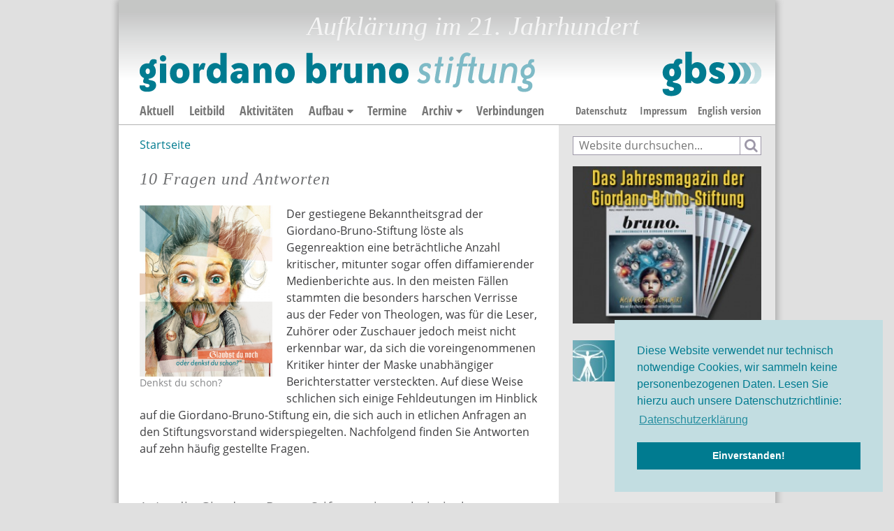

--- FILE ---
content_type: text/html; charset=utf-8
request_url: https://www.giordano-bruno-stiftung.de/leitbild/10-fragen-antworten
body_size: 15099
content:
<!DOCTYPE html>
<html class="no-js" xmlns:og="//opengraphprotocol.org/schema/" lang="de" dir="ltr" prefix="content: http://purl.org/rss/1.0/modules/content/ dc: http://purl.org/dc/terms/ foaf: http://xmlns.com/foaf/0.1/ og: http://ogp.me/ns# rdfs: http://www.w3.org/2000/01/rdf-schema# sioc: http://rdfs.org/sioc/ns# sioct: http://rdfs.org/sioc/types# skos: http://www.w3.org/2004/02/skos/core# xsd: http://www.w3.org/2001/XMLSchema#">
<head>
  <meta http-equiv="X-UA-Compatible" content="IE=edge,chrome=1" />
<meta name="viewport" content="width=device-width, initial-scale=1" />
<meta charset="utf-8" />
<meta name="Generator" content="Drupal 7 (http://drupal.org)" />
<link rel="canonical" href="/leitbild/10-fragen-antworten" />
<link rel="shortlink" href="/node/2726" />
<link rel="shortcut icon" href="/favicon.ico" type="image/vnd.microsoft.icon" />
<link rel="icon" href="/favicon.ico" type="image/vnd.microsoft.icon" />
<meta property="og:description" content="Der gestiegene Bekanntheitsgrad der Giordano-Bruno-Stiftung löste als Gegenreaktion eine beträchtliche Anzahl kritischer, mitunter sogar offen diffamierender Medienberichte aus. In den meisten Fällen stammten die besonders harschen Verrisse aus der Feder von Theologen, was für die Leser, Zuhörer oder Zuschauer jedoch meist nicht erkennbar war, da sich die voreingenommenen Kritiker hinter der Maske unabhängiger Berichterstatter versteckten. Auf diese Weise schlichen sich einige Fehldeutungen im Hinblick auf die Giordano-Bruno-Stiftung ein, die sich auch in etlichen Anfragen an den Stiftungsvorstand widerspiegelten. Nachfolgend finden Sie Antworten auf zehn häufig gestellte Fragen.
" />
<meta property="fb:app_id" content="239292536404081" />
<meta property="og:title" content="10 Fragen und Antworten" />
<meta property="og:image" content="https://www.giordano-bruno-stiftung.de/sites/gbs/files/styles/default/public/objects/einstein.jpg" />
<meta property="og:type" content="article" />
<meta property="og:url" content="https://www.giordano-bruno-stiftung.de/leitbild/10-fragen-antworten" />
<link rel="shortcut icon" href="https://www.giordano-bruno-stiftung.de/sites/gbs/files/theme_gbs_favicon.ico" type="image/vnd.microsoft.icon" />
<meta name="robots" content="all" />
  <title>10 Fragen und Antworten | Giordano Bruno Stiftung</title>
  <link type="text/css" rel="stylesheet" href="https://www.giordano-bruno-stiftung.de/sites/gbs/files/css/css_xE-rWrJf-fncB6ztZfd2huxqgxu4WO-qwma6Xer30m4.css" media="all" />
<link type="text/css" rel="stylesheet" href="https://www.giordano-bruno-stiftung.de/sites/gbs/files/css/css_qz8Zo67ulYD-UKEzvEGs5s6TXrpknTvuYaGcvJhvG60.css" media="all" />
<link type="text/css" rel="stylesheet" href="https://www.giordano-bruno-stiftung.de/sites/gbs/files/css/css_nuwMP81PWFjN--H2LIH-bzMwCfO1gKg_hMcFalu0UW0.css" media="all" />
<link type="text/css" rel="stylesheet" href="https://gbs-termine.de/css/hv-cal.css" media="all" />
<link type="text/css" rel="stylesheet" href="https://www.giordano-bruno-stiftung.de/sites/gbs/files/css/css_91r8azAH8unz6ZcbVELYHN-P6mhrV7umPqXqxjgvFFk.css" media="all" />
<link type="text/css" rel="stylesheet" href="https://www.giordano-bruno-stiftung.de/sites/gbs/files/css/css_mDxCF8ImVBb6oiL7Rq6KarwvxmvDV5PjnhYNE29pt_0.css" media="print" />
<link type="text/css" rel="stylesheet" href="https://www.giordano-bruno-stiftung.de/sites/gbs/files/css/css_E6Sda9C1MBKKkU9JwaevHt8kDSKFVGpM2gimRwhLgQg.css" media="all" />
  <script src="https://www.giordano-bruno-stiftung.de/sites/gbs/files/js/js_Pt6OpwTd6jcHLRIjrE-eSPLWMxWDkcyYrPTIrXDSON0.js"></script>
<script src="https://www.giordano-bruno-stiftung.de/sites/gbs/files/js/js_onbE0n0cQY6KTDQtHO_E27UBymFC-RuqypZZ6Zxez-o.js"></script>
<script src="https://www.giordano-bruno-stiftung.de/sites/gbs/files/js/js_R9UbiVw2xuTUI0GZoaqMDOdX0lrZtgX-ono8RVOUEVc.js"></script>
<script src="https://www.giordano-bruno-stiftung.de/sites/gbs/files/js/js_N59tkjjcAYSslYmX4dwiYm5GKvzg8kLxhzaozyNkhjU.js"></script>
<script>
	jQuery(document).ready(function($) {
    // JavaScript detector
    $("html:first").removeClass("no-js");
    // New tab for external links
    $("body.not-logged-in a[href^=http]").click( function() {
      window.open(this.href);
      return false;
    });
    // navobile
    $("#header-region").navobile({
      cta: "#show-navobile",
      //direction: "rtl",
      content: "#page",
      changeDOM: true
    });

    //magnific popup
    // Add it after jquery.magnific-popup.js and before first initialization code
    $.extend(true, $.magnificPopup.defaults, {
      tClose: "Schließen (Esc)", // Alt text on close button
      tLoading: "Lädt...", // Text that is displayed during loading. Can contain %curr% and %total% keys
      gallery: {
      tPrev: "Voriges (Pfeil-links Taste)", // Alt text on left arrow
      tNext: "Nächstes (Pfeil-rechts Taste)", // Alt text on right arrow
      tCounter: "%curr% von %total%" // Markup for "1 of 7" counter
      },
      image: {
      tError: "<a href=\"%url%\">Bild</a> konnte nicht geladen werden." // Error message when image could not be loaded
      },
      ajax: {
      tError: "<a href=\"%url%\">Inhalt</a> konnte nicht geladen werden." // Error message when ajax request failed
      }
    });
    $(".popup-gallery").each(function() { // the containers for all your galleries
        $(this).find("a").magnificPopup({
            type: "image",
            image: {
              titleSrc: "title"
            },
            gallery: {
              enabled:true
            },
        });
    });
	});
	</script>
<script src="https://www.giordano-bruno-stiftung.de/sites/gbs/files/js/js_lx_WRFNwl2_JhZepk4vloQEpbwc00aMkaKh0Cr5JuHw.js"></script>
<script>jQuery.extend(Drupal.settings, {"basePath":"\/","pathPrefix":"","setHasJsCookie":0,"ajaxPageState":{"theme":"gbs","theme_token":"0ZVMyfSE9qoJKa4rFy_d9HB8zjMcR5bLh0iIuS1SbUE","js":{"sites\/all\/themes\/sfbasic\/js\/shariff.min.js":1,"sites\/all\/themes\/subthemes\/gbs\/js\/cookieconsent.js":1,"sites\/all\/modules\/contrib\/jquery_update\/replace\/jquery\/1.12\/jquery.min.js":1,"misc\/jquery-extend-3.4.0.js":1,"misc\/jquery-html-prefilter-3.5.0-backport.js":1,"misc\/jquery.once.js":1,"misc\/drupal.js":1,"sites\/all\/modules\/contrib\/jquery_update\/js\/jquery_browser.js":1,"misc\/form-single-submit.js":1,"sites\/all\/modules\/contrib\/admin_menu\/admin_devel\/admin_devel.js":1,"public:\/\/languages\/de_3loSQa18yVfNCgcLlMlu9H1Zyy7svzjki3F7U1BjZ-I.js":1,"sites\/all\/modules\/custom\/sfmod\/sfmod.js":1,"0":1,"sites\/all\/themes\/sfbasic\/js\/menu-dropdown.js":1,"sites\/all\/libraries\/modernizr\/modernizr.min.js":1,"sites\/all\/libraries\/navobile\/hammer.min.js":1,"sites\/all\/libraries\/navobile\/jquery.navobile.min.js":1,"sites\/all\/libraries\/magnific-popup\/jquery.magnific-popup.min.js":1,"sites\/all\/libraries\/cookieconsent\/cookieconsent.min.js":1},"css":{"modules\/system\/system.base.css":1,"modules\/system\/system.menus.css":1,"modules\/system\/system.messages.css":1,"modules\/system\/system.theme.css":1,"sites\/all\/modules\/contrib\/date\/date_api\/date.css":1,"sites\/all\/modules\/contrib\/date\/date_popup\/themes\/datepicker.1.7.css":1,"sites\/all\/modules\/contrib\/date\/date_repeat_field\/date_repeat_field.css":1,"modules\/field\/theme\/field.css":1,"modules\/node\/node.css":1,"modules\/search\/search.css":1,"modules\/user\/user.css":1,"sites\/all\/modules\/contrib\/views\/css\/views.css":1,"sites\/all\/modules\/contrib\/ckeditor\/css\/ckeditor.css":1,"sites\/all\/themes\/sfbasic\/css\/basic\/tabs.css":1,"sites\/all\/modules\/contrib\/ctools\/css\/ctools.css":1,"sites\/all\/modules\/contrib\/print\/print_ui\/css\/print_ui.theme.css":1,"sites\/all\/modules\/custom\/sfmod\/sfmod.css":1,"modules\/locale\/locale.css":1,"https:\/\/gbs-termine.de\/css\/hv-cal.css":1,"sites\/all\/themes\/sfbasic\/css\/basic\/normalize.css":1,"sites\/all\/themes\/sfbasic\/css\/basic\/shariff.min.css":1,"sites\/all\/themes\/sfbasic\/css\/basic\/navobile.css":1,"sites\/all\/themes\/sfbasic\/css\/basic\/magnific-popup.css":1,"sites\/all\/themes\/sfbasic\/css\/default.css":1,"sites\/all\/themes\/sfbasic\/css\/layout.css":1,"sites\/all\/themes\/sfbasic\/css\/responsive.css":1,"sites\/all\/themes\/subthemes\/gbs\/css\/custom.css":1,"sites\/all\/themes\/subthemes\/gbs\/css\/custom_responsive.css":1,"sites\/all\/themes\/sfbasic\/css\/print.css":1,"sites\/all\/themes\/subthemes\/gbs\/css\/webfonts.css":1,"sites\/all\/libraries\/cookieconsent\/cookieconsent.min.css":1}},"urlIsAjaxTrusted":{"\/leitbild\/10-fragen-antworten":true}});</script>
</head>
<body class="html not-front not-logged-in one-sidebar sidebar-second page-node page-node- page-node-2726 node-type-page i18n-de" >
  <div class="skip">
    <a href="#main">Jump to Navigation</a>
  </div>
    <div id="page" class="page">
  <div class="mobile-header-bar navobile-mobile-only">
    <a id="show-navobile" class="icon">MENU</a>
  </div>

  <!-- ______________________ HEADER _______________________ -->

  <header id="page-header" class="c-box ds-box" role="banner">
                  <p id="site-slogan">Aufklärung im 21. Jahrhundert</p>
            <h1 id="site-logo">
            <a href="/" title="Startseite" rel="home">
                  <img src="https://www.giordano-bruno-stiftung.de/sites/all/themes/subthemes/gbs/logo.png" alt="Giordano Bruno Stiftung" title="Startseite" class="header-logo-image">
      
                        </a>
            </h1>

            <div id="header-region" class="c-box ds-box">
        <div class="wrapper">
          <section id="block-locale-language-content" class="menu block block-locale">

        <h2 class="hide">Sprachen</h2>
    
  <ul class="language-switcher-locale-url"><li class="de first active"><a href="/leitbild/10-fragen-antworten" class="language-link active" xml:lang="de">Deutsche Version</a></li>
<li class="en last"><a href="/en/leitbild/10-questions-and-answers" class="language-link" xml:lang="en">English version</a></li>
</ul>
</section> <!-- /.block -->
<nav id="block-menu-block-1" class="pure-menu pure-menu-horizontal block block-menu-block">

        <h2 class="hide">Hauptnavigation</h2>
    
 <div class="menu-block-wrapper menu-block-1 menu-name-main-menu parent-mlid-0 menu-level-1">
  <ul class="pure-menu-list"><li class="first leaf menu-mlid-1514 pure-menu-item"><a href="/" title="" class="pure-menu-link">Aktuell</a></li>
<li class="leaf menu-mlid-1515 pure-menu-item"><a href="/leitbild" class="pure-menu-link">Leitbild</a></li>
<li class="leaf menu-mlid-1517 pure-menu-item"><a href="/aktivitaeten" class="pure-menu-link">Aktivitäten</a></li>
<li class="expanded menu-mlid-1519 pure-menu-item pure-menu-has-children"><a href="/aufbau" class="pure-menu-link">Aufbau</a><ul class="sub-menu pure-menu-children"><li class="first leaf menu-mlid-1526 pure-menu-item"><a href="/aufbau/vorstand" class="pure-menu-link">Vorstand</a></li>
<li class="leaf menu-mlid-1528 pure-menu-item"><a href="/aufbau/kuratorium" class="pure-menu-link">Kuratorium</a></li>
<li class="leaf menu-mlid-1527 pure-menu-item"><a href="/aufbau/beirat" class="pure-menu-link">Beirat</a></li>
<li class="leaf menu-mlid-3777 pure-menu-item"><a href="/aufbau/mitarbeiter-stipendiaten" class="pure-menu-link">Mitarbeiter und Stipendiaten</a></li>
<li class="leaf menu-mlid-1530 pure-menu-item"><a href="/aufbau/stifterkreis" class="pure-menu-link">Stifterkreis</a></li>
<li class="leaf menu-mlid-1531 pure-menu-item"><a href="/aufbau/foerderkreis" class="pure-menu-link">Förderkreis</a></li>
<li class="leaf menu-mlid-3665 pure-menu-item"><a href="/aufbau/regionalgruppen" class="pure-menu-link">Regionalgruppen</a></li>
<li class="leaf menu-mlid-3781 pure-menu-item"><a href="/aufbau/hochschulgruppen" class="pure-menu-link">Hochschulgruppen</a></li>
<li class="last leaf menu-mlid-1534 pure-menu-item"><a href="/aufbau/aufklaerer-werden" class="pure-menu-link">Aufklärer werden</a></li>
</ul></li>
<li class="leaf menu-mlid-1520 pure-menu-item"><a href="/termine" class="pure-menu-link">Termine</a></li>
<li class="expanded menu-mlid-1523 pure-menu-item pure-menu-has-children"><a href="/archiv" class="pure-menu-link">Archiv</a><ul class="sub-menu pure-menu-children"><li class="first leaf menu-mlid-1535 pure-menu-item"><a href="/archiv/meldungen" class="pure-menu-link">Meldungen</a></li>
<li class="leaf menu-mlid-1536 pure-menu-item"><a href="/archiv/materialien" class="pure-menu-link">Materialien</a></li>
<li class="leaf menu-mlid-1537 pure-menu-item"><a href="/archiv/videoarchiv" class="pure-menu-link">Videoarchiv</a></li>
<li class="leaf menu-mlid-1539 pure-menu-item"><a href="/archiv/newsletterarchiv" class="pure-menu-link">Newsletterarchiv</a></li>
<li class="last leaf menu-mlid-1540 pure-menu-item"><a href="/archiv/buecher" class="pure-menu-link">Bücher</a></li>
</ul></li>
<li class="last leaf menu-mlid-1524 pure-menu-item"><a href="/verbindungen" class="pure-menu-link">Verbindungen</a></li>
</ul></div>

</nav> <!-- /.block -->
<nav id="block-menu-menu-sidebar-top" class="block block-menu">

        <h2 class="hide">Service Navigation</h2>
    
 <ul class="menu"><li class="first leaf"><a href="/datenschutz" title="Datenschutzerklärung">Datenschutz</a></li>
<li class="last leaf"><a href="/impressum">Impressum</a></li>
</ul>
</nav> <!-- /.block -->
        </div>
      </div>
        </header> <!-- /header -->


  <!-- ______________________ MAIN _______________________ -->

        <div id="main-wrapper" class="c-box ds-box">
            <main id="main" class="c-box">

                  <!-- <div id="content-header"> -->

            <h2 class="element-invisible">Sie sind hier</h2><div class="breadcrumb"><a href="/">Startseite</a></div>
            
                        
            
                        
            
            
          <!-- </div> /#content-header -->
        
        <div id="content-area">
            
<article class="node node-page view-mode-full" data-nid="2726">
  <!-- <div class="content"> -->
    <header>
                    <h2>10 Fragen und Antworten</h2>
            <span property="dc:title" content="10 Fragen und Antworten" class="rdf-meta element-hidden"></span>            <time class="pub-date hide" itemprop="datePublished" content="30 März, 2011 - 11:01" datetime="2011-03-30T11:01:11+02:00">30.03.2011</time>         </header>
    <div class="field field-name-field-image field-type-image field-label-hidden"><figure id="file-18" class="preset-without file file-image file-image-jpeg">

    <img typeof="foaf:Image" itemprop="image" src="https://www.giordano-bruno-stiftung.de/sites/gbs/files/styles/default/public/objects/einstein.jpg?itok=0Ru0hoWo" width="700" height="904" alt="" />    <figcaption>
        <h2 class="element-invisible"><a href="/file/18">einstein.jpg</a></h2>
    
        <p>Denkst du schon?</p>
    </figcaption>
</figure>
</div><div class="field field-name-body field-type-text-with-summary field-label-hidden"><p>Der gestiegene Bekanntheitsgrad der Giordano-Bruno-Stiftung löste als Gegenreaktion eine beträchtliche Anzahl kritischer, mitunter sogar offen diffamierender Medienberichte aus. In den meisten Fällen stammten die besonders harschen Verrisse aus der Feder von Theologen, was für die Leser, Zuhörer oder Zuschauer jedoch meist nicht erkennbar war, da sich die voreingenommenen Kritiker hinter der Maske unabhängiger Berichterstatter versteckten. Auf diese Weise schlichen sich einige Fehldeutungen im Hinblick auf die Giordano-Bruno-Stiftung ein, die sich auch in etlichen Anfragen an den Stiftungsvorstand widerspiegelten. Nachfolgend finden Sie Antworten auf zehn häufig gestellte Fragen.</p>
<!--break--><h3>  </h3>
<h3>1. Ist die Giordano-Bruno-Stiftung eine atheistische Institution?</h3>
<p>Das Etikett „atheistisch“ ist aufgrund seines medial zugkräftigen „Schwefelgeruchs“ bei Journalisten zwar äußerst beliebt, jedoch kaum geeignet, die Stiftungsphilosophie korrekt zu beschreiben. Denn die gbs vertritt keine „atheistische“, sondern – wie die meisten führenden Wissenschaftler heute – eine „naturalistische“ Position. Das heißt: Wir gehen davon aus, dass es im Universum „mit rechten Dingen zugeht“, dass weder Götter noch Geister noch Kobolde oder Dämonen in die Naturgesetze eingreifen. Das wiederum bedeutet: Wenn der Begriff „Gott“ so definiert wird, dass er nicht im Widerspruch zu den Naturgesetzen steht (dies verlangt u.a. einen Verzicht auf Wunder- und Schöpfungsglauben), so kann eine solche Gottesvorstellung durchaus mit dem Naturalismus in Einklang gebracht werden – auch wenn die meisten Naturalisten auf die „unelegante Hypothese Gott“ gut und gerne verzichten können. Übrigens: Dass die gbs schwerlich auf einen eindimensionalen oder gar dogmatischen Atheismus reduziert werden kann, lässt sich bereits aus ihrem Namen ableiten, denn Giordano Bruno war bekanntlich kein Atheist, sondern Pantheist…</p>
<hr />
<h3> <br />
2. Ist die gbs religionsfeindlich?</h3>
<p>Die Stiftung ist religionskritisch, nicht religionsfeindlich. Wir verstehen die Religionen als kulturelle Schatzkammern der Menschheit, die zweifellos neben überholten Welt- und Moralvorstellungen auch sinnvolle Elemente enthalten, die heute noch Beachtung finden sollten. Allerdings: Um die wertvollen Bestandteile der Religionen von den zeitbedingten Irrtümern und den mit ihnen einhergehenden, oftmals grausamen moralischen Normen trennen zu können, ist eine kritisch-rationale, säkulare Haltung zur Religion erforderlich. Schließlich sind die Religionen ebenso Menschenwerk wie alle anderen Produkte und Institutionen, die unsere Spezies im Verlauf ihrer kulturellen Evolution hervorgebracht hat. Deshalb sollten religiöse Schriften mit dem gleichen kritischen Blick gelesen werden wie etwa die Werke antiker Philosophen, zumal diese den sog. Heiligen Schriften der „Hochreligionen“ in ethischer wie auch in intellektueller Hinsicht in vielen Fällen deutlich überlegen waren.</p>
<p>Das Grundproblem der Religionen ist, dass sie dazu neigen, irrtumsbehaftete menschliche Aussagen als „heilig“ und damit „unantastbar“ auszuweisen, was in der Menschheitsgeschichte enormes Elend erzeugt hat. Auch heute noch stellt die hierauf aufbauende inquisitorische Logik „Du wirst dran glauben – oder du wirst dran glauben!“ eine massive Bedrohung für das friedliche Zusammenleben der Menschen dar. Solange diese Gefahr nicht gebannt ist, zählt Religionskritik zu den unaufkündbaren Aufgaben der Aufklärung.</p>
<hr />
<h3> </h3>
<h3>3. Verwechselt die gbs nicht Religion mit Fundamentalismus?</h3>
<p>Wir differenzieren sehr wohl zwischen fundamentalistischen und aufgeklärten Gläubigen. So wie es Limonade ohne Zucker gibt, gibt es dank der Aufklärung, die unbestritten weite Teile der akademischen Theologie erfasste, mittlerweile auch ein Christentum ohne Hölle und Teufel. Solche aufklärerisch gezähmten „Light-Versionen des Glaubens“ sind zwar durchaus sympathisch, jedoch logisch nicht konsistent. („Jesu Erlösungstat ist ohne Voraussetzung von Hölle und Teufel in etwa so sinnlos wie ein Elfmeterschießen ohne gegnerische Mannschaft!“) Ohne ein wirksames metaphysisches Bedrohungsszenario entbehrt der religiöse Glaube seiner eigentlichen Pointe, was wohl der Grund dafür ist, dass gerade liberale Glaubensgemeinschaften schrumpfen, während fundamentalistische Gruppen ähnlich stark anwachsen wie die Gruppe derer, die sich überhaupt nicht mehr religiös definieren.</p>
<p>Man mag es bedauern, dass der „aufgeklärte Glaube“ zunehmend seine Vermittlungsfunktion zwischen konsequenter Aufklärung und religiösem Dogmatismus verliert, ignorieren sollte man dieses Faktum jedoch nicht. Der Grund für den Bedeutungsverlust des aufgeklärten Glaubens liegt auf der Hand: Nie zuvor war die prinzipielle Unvereinbarkeit von wissenschaftlichem Wissen und religiösem Glauben so offensichtlich wie in unseren Tagen. (So muss man evolutionstheoretische Erkenntnisse zumindest partiell ausblenden, um den Glauben an den christlichen oder muslimischen Schöpfergott aufrechterhalten zu können.) Damit schwindet der Nährboden für das Projekt des aufgeklärten Glaubens, dessen Wirkungsgrad ohnehin nicht überschätzt werden sollte. Denn es handelt(e) sich dabei nur um eine zeitlich begrenzte und zudem auch noch weitgehend auf Westeuropa beschränkte Kulturerscheinung, die keineswegs typisch ist für das, was weltweit unter dem Begriff „Religion“ verstanden wurde und wird.</p>
<hr />
<h3> </h3>
<h3>4. Ist die gbs „wissenschaftsfundamentalistisch“? <span _fck_bookmark="1" id="cke_bm_89E" style="display: none;"> </span></h3>
<p>Der von den Verteidigern des Glaubens immer wieder erhobene Vorwurf des „Wissenschaftsfundamentalismus“ ist ein Widerspruch in sich. Denn Wissenschaft ist im Unterschied zur Religion per definitionem ergebnisoffen. Als Methodik des kritischen Zweifelns beruht sie weder auf „unantastbaren, ewigen Wahrheiten“, noch hat sie das Bestreben, solche „unerschütterliche Wahrheiten“ zu vermitteln. Falls also tatsächlich jemand dogmatisch an spezifische Ergebnisse des wissenschaftlichen Forschungsprozesses glauben sollte, so würde er allein dadurch die Grundprinzipien des wissenschaftlichen Denkens verraten.</p>
<p>Davon abgesehen vertritt die gbs keineswegs die Position, dass sich auf Wissenschaft alleine eine Alternative zur Religion begründen ließe. Nicht ohne Grund lautet ein zentrales Motto der Stiftung „Wer Wissenschaft, Philosophie und Kunst besitzt, braucht keine Religion.“ Es sollte klar sein, dass sich viele bedeutsame Fragen des Lebens nicht mit wissenschaftlichen Methoden beantworten lassen. Dies verlangt jedoch keineswegs, dass deshalb Religionen die Deutungshoheit haben. Philosophische Überlegungen kommen etwa auf ethischem Gebiet zu weit überzeugenderen Ergebnissen. Und selbst dort, wo die klügsten Argumente der Philosophie versagen, ist Religion nicht vonnöten. Denn hier liegt das Hoheitsgebiet der Kunst, die jenen „poetischen Überschuss des Lebens“ einzufangen vermag, der sich jeder wissenschaftlichen wie philosophischen Analyse entzieht.</p>
<hr />
<h3> </h3>
<h3>5. Ist die gbs im Grunde nicht genauso missionarisch wie die Religionen? Zeigt das Buch „Wo bitte geht’s zu Gott?“ nicht deutlich, dass auch die gbs Kinder indoktrinieren will?</h3>
<p>Selbstverständlich hat auch die gbs das Ziel, Menschen zu erreichen. Sie möchte sie davon überzeugen, dass es vernünftig ist, die Werte von Humanismus und Aufklärung in der Gesellschaft zu stärken. Allerdings geht die Stiftung im Unterschied etwa zum Papst nicht davon aus, im Besitz der „allein selig machenden Wahrheit“ zu sein. Vielmehr stellt sie sich konsequent dem „Prinzip der kritischen Prüfung“, das verlangt, fehlerhafte Überzeugungen aufzugeben, sobald bessere Argumente vorliegen. Das Kinderbuch „Wo bitte geht’s zu Gott? fragte das kleine Ferkel“ wurde konzipiert als „Gegengift“ zur real stattfindenden religiösen Indoktrination (beispielsweise in katholischen Kindergärten) und sollte etwas weltanschauliche Pluralität in die Kinderzimmer bringen. In zahlreichen Interviews machten die Verfasser dabei unmissverständlich klar, dass sie das Buch sofort vom Markt nehmen würden, sofern dies auch mit den Kinderbibeln geschehen würde, in denen Schauermärchen wie die Geschichte von der Sintflut in allen schrecklichen Details ausgemalt werden. Zu diesem Schritt konnte sich die religiöse Fraktion allerdings nicht durchringen. Und so ist das kleine Ferkel weiterhin unterwegs, um Kindern auf humorvolle Weise die Angst vor göttlicher Bestrafung zu nehmen…</p>
<hr />
<h3> </h3>
<h3>6. Sollte man nicht Respekt vor den Glaubensüberzeugungen anderer haben?</h3>
<p>Als Humanisten respektieren wir selbstverständlich jeden Menschen als Menschen. Doch manche Überzeugungen und Handlungen haben keinen Respekt, keine Wertschätzung, verdient. Wir dürfen nicht übersehen, dass die Glaubensüberzeugungen vieler tiefreligiöser Personen menschenverachtende Praktiken legitimieren (etwa die Diskriminierung von Frauen und Homosexuellen) und /oder auf unsinnigen, längst widerlegten Annahmen über die Welt beruhen (etwa der Vorstellung, die Menschheit sei das intendierte Ziel einer planvollen „Schöpfung“, was den Erkenntnissen der Evolutionsbiologie diametral widerspricht). Solch inhumane oder unsinnige Überzeugungen zu respektieren, käme einem Verrat an den Idealen von Humanismus und Aufklärung gleich.</p>
<hr />
<h3> </h3>
<h3>7. Sind die Religionen nicht doch notwendig für die Wertebildung?</h3>
<p>Es ist eine historisch unumstößliche Tatsache, dass die fundamentalen Rechte, die wir in modernen Rechtsstaaten genießen, überwiegend nicht den Religionen entstammen, sondern in einem erbitterten Emanzipationskampf gegen die Machtansprüche der Religionen durchgesetzt werden mussten. Viele Werte wie etwa Rationalität, individuelle Selbstbestimmung oder Demokratie, die uns heute selbstverständlich erscheinen, wurden bereits im antiken Griechenland und Rom entwickelt, verschwanden aber mit der Machtübernahme des Christentums fast ein Jahrtausend von der Bildfläche. Es bedurfte schon der Renaissance, einer Zeit, in der die antiken Schriften wieder entdeckt wurden, damit sich in Europa langsam wieder die Idee der individuellen Freiheit entfalten konnte.</p>
<p>Auch in der Neuzeit waren es vorwiegend religionskritische Menschen, die die Werteentwicklung (etwa die Gleichberechtigung der Geschlechter, die Idee der sozialen Gerechtigkeit, die Gewährung von Meinungs- und Pressefreiheit, die Anerkennung sexueller Selbstbestimmungsrechte etc.) voranbrachten. Die Idee der Menschenrechte beispielsweise wurde maßgeblich von dem Religionskritiker Thomas Paine forciert, während eine ganze Reihe von Päpsten dies als „unerträgliche Anmaßung“ verdammte. Erst 1961 konnte sich Papst Johannes XXIII. zu einer gewundenen Anerkennung der Menschenrechte durchringen, jedoch hat der Vatikan als einziger Staat in Europa (neben Weißrussland) die „Europäische Menschenrechtskonvention“ bis heute nicht ratifiziert. Nur ein Beispiel unter vielen, das zeigt, dass die Rede von den „christlichen Werten“ einer genaueren Betrachtung nicht standhält.</p>
<hr />
<h3> </h3>
<h3>8. Würde das Sozialsystem ohne das Engagement der Kirchen nicht völlig kollabieren?</h3>
<p>Die meisten sozialen Einrichtungen der Kirchen (etwa Krankenhäuser, Altersheime, Kinderheime, Therapieeinrichtungen) werden in Deutschland komplett von der öffentlichen Hand, durch Versicherungsbeiträge und die Beiträge der Betroffenen finanziert. Nur in einem kleinen Segment (beispielsweise Kindergärten und Beratungsstellen) müssen die Kirchen einen geringen Teil der Kosten selber tragen. Dieser Betrag wird jedoch mehrfach kompensiert durch die Milliardensubventionen, die die Kirchen Jahr für Jahr (neben den Kirchensteuern) aus dem allgemeinen Steuertopf erhalten.</p>
<p>So wissen nur die allerwenigsten Bundesbürger, dass beispielsweise die Gehälter vieler Bischöfe nicht über die Kirchensteuern gedeckt werden, sondern dass dafür u.a. auch konfessionsfreie Menschen mit ihren Steuerzahlungen aufkommen müssen. Würden die verfassungswidrigen Privilegien der Kirchen endlich gestrichen, könnte der Staat pro Jahr viele Milliarden Euro sparen, so dass der notwendige Ausbau des Sozial- und Bildungssystems finanzierbar wäre.</p>
<hr />
<h3> </h3>
<h3>9. Haben Nationalsozialismus und Stalinismus im 20. Jahrhundert nicht viel schlimmer gewütet als sämtliche theistischen Religionen? Und sind letztere nicht notwendig, um den Rückfall in die Barbarei zu verhindern?</h3>
<p>Nationalsozialismus und Stalinismus waren politische Religionen, die alle Eigenschaften besaßen, die vitale Glaubenssysteme auszeichnen: Sie verfügten über „unantastbare Propheten“, die behaupteten, privilegierten Zugang zur „absoluten Wahrheit“ zu haben, „heilige Schriften“, die niemals in Frage gestellt werden durften, hierarchisch gegliederte „Priesterschaften“, die das jeweilige Evangelium sklavisch verkündeten, „Ketzer“, die den Mut aufbrachten, gegen Dogmen zu verstoßen, sowie „Inquisitoren“, die jene Ketzer erbarmungslos verfolgten.</p>
<p>Aufgrund der vielen strukturellen Ähnlichkeiten der politischen Religionen mit den traditionellen „Hochreligionen“ ist es nicht verwunderlich, dass das etablierte Christentum nicht in der Lage war, die nationalsozialistische Diktatur in Deutschland zu verhindern. Im Gegenteil: Es war, abgesehen von einigen wenigen christlichen Widerstandskämpfern, eine zentrale Stütze des Systems. Da manche Bischöfe und Journalisten sich in jüngster Zeit dadurch hervortaten, ausgerechnet den Atheismus für die Gräuel des Nationalsozialismus verantwortlich zu machen, muss in diesem Zusammenhang daran erinnert werden, dass unter Hitler „Gottgläubigkeit“ gewissermaßen zur Staatsdoktrin wurde. Die Mehrheit der Nazigefolgschaft bekannte sich zum christlichen Glauben, eine Minderheit verstand sich als ‚gottgläubig’ etwa im Sinne des Himmlerschen Esoterik- Kultes. Atheisten hingegen waren sowohl in der NSDAP als auch in der SS unerwünscht, da ‚Gottlosigkeit’ als Ausdruck des „zersetzenden jüdischen Geistes“ galt. Dies hatte weitreichende politische Konsequenzen: Während die Freidenkerverbände sofort nach der nationalsozialistischen „Machtergreifung“ verboten wurden (in der ehemaligen Berliner Zentrale der Freidenker richtete die Evangelische Kirche sogar mit Segen der NSDAP die „Reichszentrale zur Bekämpfung des Gottlosentums” ein!), schloss Nazideutschland mit dem Vatikan das verhängnisvolle „Reichskonkordat“ ab, von dem die Kirchen bis heute profitieren! Im Vorfeld des Konkordats verschaffte ausgerechnet die katholische Zentrumspartei der NSDAP die nötigen Stimmen zur Durchsetzung des sogenannten Ermächtigungsgesetzes, das die Nazi-Tyrannei erst ermöglichte.</p>
<hr />
<h3> </h3>
<h3>10. Die gbs beruft sich sehr stark auf die Evolutionstheorie. Läuft dies nicht auf eine Legitimation sozialdarwinistischer Denkmodelle hinaus?</h3>
<p>Charles Darwin hat unser Weltbild revolutioniert wie kaum ein anderer. Erst seit Darwin beginnen wir zu ahnen, wer wir sind und woher wir stammen. Doch leider laden große Ideen auch zu großem Missbrauch ein – und die Evolutionstheorie war keine Ausnahme von der Regel. Wir alle wissen um die grausamen Konsequenzen des Sozialdarwinismus, insbesondere in der ersten Hälfte des 20. Jahrhunderts. Daran gibt es nichts zu beschönigen! Allerdings sollte in diesem Zusammenhang nicht übersehen werden, dass der sog. Sozialdarwinismus, den Darwin persönlich verabscheut hätte, auf einer groben Verzerrung der realen Verhältnisse in der Natur beruht. Denn in der Natur geht es keineswegs, wie Sozialdarwinisten unterstellen, allein um das rücksichtslose Durchsetzen eigener Interessen auf Kosten anderer, sondern auch um Altruismus, Solidarität und Empathie. Zudem beruht der Sozialdarwinismus auf dem sog. naturalistischen Fehlschluss, der aus einem unterstellten Sein (Kampf ums Überleben in der Natur) unreflektiert ein ethisches Sein-Sollen ableitet (vermeintliches „Recht des Stärkeren“).</p>
<p>Wer sich in der Wissenschaftstheorie auskennt, weiß: Als wissenschaftliches Erklärungsmodell kann und will die Evolutionstheorie gar nicht vorschreiben, wie die Welt sein sollte, sondern nur beschreiben, wie die Welt ist, und erklären, warum sie so ist, wie sie ist. Wie wir als Gesellschaft mit den Erkenntnissen der Evolutionsbiologie umgehen, lässt sich aus der Evolutionstheorie selbst nicht ableiten. Denn dies ist keine Frage der empirischen Wissenschaft, sondern eine Frage der philosophischen Reflexion – und exakt an diesem Punkt setzt der evolutionäre Humanismus an.</p>
<p>Evolutionäre Humanisten deuten evolutionäre Erkenntnisse in humanistischer Weise und wehren sich deshalb in aller Entschiedenheit gegen sozialdarwinistische Denkmodelle, die Darwins bahnbrechende Erkenntnisse missbrauchen, um inhumane Lebensbedingungen zu legitimieren. Mit dem berühmten Evolutionsbiologen Stephen J. Gould halten evolutionäre Humanisten an der rationalen Überzeugung fest, dass Homo sapiens sehr wohl das Potential besitzt, ein besonders sanftes, kluges und kreatives Tier zu sein. Setzen wir also alles daran, dass sich diese positiven Potentiale unserer Spezies entfalten können! Wir wissen natürlich nicht, ob es uns gelingen kann, die Verhältnisse so zu verändern, dass sich die Geschichte der Menschheit, die bislang über weite Strecken eine Geschichte der Unmenschlichkeit war, künftig in einer etwas humaneren Weise fortentwickelt. Doch immerhin: Die Evolutionstheorie lehrt uns, dass die Welt beständig im Wandel ist – und dies dürfen Humanisten, die sich mit dem realen Leid auf diesem Planeten nicht einfach abfinden können, durchaus als eine Quelle der Hoffnung begreifen…</p>
<p>
 </p>
</div>            <footer>
            <ul class="links inline"><li class="print_html first last"><a href="/print/2726" title="Display a printer-friendly version of this page." class="print-page icon" rel="nofollow">Drucken</a></li>
</ul>      <div class="shariff" data-services="[&quot;facebook&quot;,&quot;twitter&quot;]" data-theme="white" data-orientation="horizontal"></div>
          </footer>
      <!-- </div> -->
</article> <!-- /article|section #node -->        </div>

        
      </main> <!-- /content-inner /content -->

              <aside id="sidebar-second" class="c-box" role="complementary">
            <div id="block-search-form" class="block block-search">

      
  <div class="content">
    <form action="/leitbild/10-fragen-antworten" method="post" id="search-block-form" accept-charset="UTF-8"><div><div class="container-inline">
      <h2 class="element-invisible">Suchformular</h2>
    <div class="form-item form-type-textfield form-item-search-block-form">
  <label class="element-invisible" for="edit-search-block-form--2">Suche </label>
 <input title="Geben Sie die Begriffe ein, nach denen Sie suchen." placeholder="Website durchsuchen..." type="search" id="edit-search-block-form--2" name="search_block_form" value="" size="15" maxlength="128" class="form-text" />
</div>
<div class="form-actions form-wrapper" id="edit-actions"><input type="submit" id="edit-submit" name="op" value="" class="form-submit" /></div><input type="hidden" name="form_build_id" value="form-tAtijDSsS549pCJSOoQ-JmAatlPUWrmh6Ewa52DJDqk" />
<input type="hidden" name="form_id" value="search_block_form" />
</div>
</div></form>  </div> <!-- /.content -->

</div> <!-- /.block -->
<div id="block-sfmod-sidebar-elements" class="block block-sfmod">

      
 <div class="view view-sidebar-elements view-id-sidebar_elements view-display-id-block_01 view-dom-id-6594eb0cbb5d186e6bc3b75395b8d39d">
        
  
  
      <div class="view-content">
        <div>
    <section class="sb-element-18 node node-sidebar view-mode-full" data-nid="3076" data-sb-element="Banner">
  <!-- <div class="content"> -->
    <header>
                  <span property="dc:title" content="bruno (Vorschau)" class="rdf-meta element-hidden"></span>
          </header>
                    <div class="rimg field-banner field-item">
          <a href="/bruno-jahresmagazin"><img typeof="foaf:Image" itemprop="image" src="https://www.giordano-bruno-stiftung.de/sites/gbs/files/styles/banner/public/objects/banner/gbs_webbanner_bruno2019-25_300x250.jpg?itok=sYEgskYH" width="280" height="233" alt="" title="" /></a>          </div>
                        <!-- </div> -->
</section> <!-- /section #node -->  </div>
  <div>
    <section class="sb-element-18 node node-sidebar view-mode-full" data-nid="2513" data-sb-element="Banner">
  <!-- <div class="content"> -->
    <header>
                  <span property="dc:title" content="Banner: Werden Sie Aufklärer" class="rdf-meta element-hidden"></span>
          </header>
                    <div class="rimg field-banner field-item">
          <a href="/aufbau/aufklaerer-werden"><img typeof="foaf:Image" itemprop="image" src="https://www.giordano-bruno-stiftung.de/sites/gbs/files/styles/banner/public/objects/banner/gbs_webbanner_aufklaerer.jpg?itok=Hpj-D_yd" width="280" height="61" alt="" title="" /></a>          </div>
                        <!-- </div> -->
</section> <!-- /section #node -->  </div>
  <div>
    <section class="sb-element-19 node node-sidebar view-mode-full" data-nid="2524" data-sb-element="Video-Code">
  <!-- <div class="content"> -->
    <header>
                  <span property="dc:title" content="Stiftungsvideo" class="rdf-meta element-hidden"></span>
          </header>
          <div class="field-code field-item even"></p>
<div class="media_embed" height="315px" width="560px">
<iframe allowfullscreen="" src="https://www.youtube.com/embed/C0On8bNBRMg" width="560px" height="315px" frameborder="0"></iframe></div>
</p>
</div>              <!-- </div> -->
</section> <!-- /section #node -->  </div>
  <div>
    <section class="sb-element-21 node node-sidebar view-mode-full" data-nid="2517" data-sb-element="Aktuelle Aktion">
  <!-- <div class="content"> -->
    <header>
                  <span property="dc:title" content="gbs-Mediathek" class="rdf-meta element-hidden"></span>
          </header>
          <h2 class="field-box-title field-item even">Mediathek</h2><div class="field-textbox field-info-text field-item even"><p class="rtecenter"><a href="/archiv">  <img class="media-element file-default" data-delta="1" typeof="foaf:Image" itemprop="image" src="/sites/gbs/files/media/brosch_islamismus_kl.jpg" width="82" height="115" alt="" /></a><br />
In unserem <b><a href="/archiv">Archiv</a> </b>finden Sie neben unseren <a href="/archiv/materialien">Broschüren</a> auch<a href="/archiv/videoarchiv"> Videos</a> und <a href="/materialien/plakate-illustrationen-fotos">Fotos</a>. Weitere Filme gibt es im <b><a href="https://www.youtube.com/user/videoteuse">gbs-YouTube-Kanal</a></b>.</p>
</div>              <!-- </div> -->
</section> <!-- /section #node -->  </div>
  <div>
    <section class="sb-element-18 node node-sidebar view-mode-full" data-nid="2514" data-sb-element="Banner">
  <!-- <div class="content"> -->
    <header>
                  <span property="dc:title" content="Banner GBS Newsletter" class="rdf-meta element-hidden"></span>
          </header>
                    <div class="rimg field-banner field-item">
          <a href="/archiv/newsletterarchiv"><img typeof="foaf:Image" itemprop="image" src="https://www.giordano-bruno-stiftung.de/sites/gbs/files/styles/banner/public/objects/banner/banner_newsletter.png?itok=S-L-20-p" width="280" height="61" alt="" title="" /></a>          </div>
                        <!-- </div> -->
</section> <!-- /section #node -->  </div>
  <div>
    <section class="sb-element-23 node node-sidebar view-mode-full" data-nid="2525" data-sb-element="Textbox">
  <!-- <div class="content"> -->
    <header>
                  <span property="dc:title" content="Aktuelle Links" class="rdf-meta element-hidden"></span>
          </header>
          <h2 class="field-box-title field-item even">Interessante Links</h2><div class="field-textbox field-item even"><p><b>"Ohne Jenseits lebt es sich lebendiger"</b><br /><a href="https://www.youtube.com/watch?v=-D0ZiwLwbvU">gbs-Podcast »Sinnerfüllt. Humanistische Lebensgeschichten« mit Eva Creutz</a></p>
<p><b>"Wir wollen auch die Konfessionsfreien sichtbar machen"</b><br /><a href="https://konfessionsfrei.de/auch-die-konfessionsfreien-sichtbar-machen/">Säkulare Verbände im Gespräch mit dem Bundesbeauftragten für Religions- und Weltanschauungsfreiheit</a></p>
<p><b>»Vorsicht, Humor!«</b><br /><a href="https://www.youtube.com/watch?v=Jb5AadQ4BOE">Der Film zum 10. Jahrestag des Anschlags auf »Charlie Hebdo« beleuchtet die fatalen Wirkungen religiöser Zensur</a></p>
<p><b>Ergebnisoffene Beratung am Lebensende</b><br /><a href="https://www.schluss-punkt.de/">Ein Projekt unseres Kooperationspartners "Deutsche Gesellschaft für Humanes Sterben" (DGHS)</a></p>
<p><b>Hilfe für säkulare Flüchtlinge</b><br /><a href="/sites/gbs/files/download/fluechtlingshilfe_web.pdf">Gemeinsame Broschüre von gbs, ZdE und "Atheist Refugee Relief" </a></p>
<p><b>Gegen Islamismus und Fremdenfeindlichkeit</b><br /><a href="/sites/default/files/brosch_islamismus.pdf">gbs-Broschüre zur Integrationsdebatte als PDF-Dokument</a></p>
<p><strong>"Warum die Evolution schon Kindern erklärt werden sollte"</strong><br /><a href="http://www.sueddeutsche.de/bildung/interview-zum-unterricht-in-der-grundschule-warum-die-evolution-schon-kindern-erklaert-werden-sollte-1.2003988">Interview mit Biologiedidaktiker Dittmar Graf auf sueddeutsche.de</a></p>
<p><strong>"Grundrechte für Menschenaffen"</strong><br /><a href="http://www.geo.de/GEO/natur/tierwelt/tierrechte-inakzeptable-verhaeltnisse-77903.html">Interview mit Tierrechtler Colin Goldner auf geo.de</a></p>
</div>              <!-- </div> -->
</section> <!-- /section #node -->  </div>
  <div>
    <section class="sb-element-21 node node-sidebar view-mode-full" data-nid="2519" data-sb-element="Aktuelle Aktion">
  <!-- <div class="content"> -->
    <header>
                  <span property="dc:title" content="gbs-internes Forum" class="rdf-meta element-hidden"></span>
          </header>
          <h2 class="field-box-title field-item even">gbs-internes Forum</h2><div class="field-textbox field-info-text field-item even"><p><a href="/hinweise-zum-gbs-internen-forum">Kommunikationsplattform</a> für Fördermitglieder</p>
</div>              <!-- </div> -->
</section> <!-- /section #node -->  </div>
    </div>
  
  
  
  
  
  
</div>
</div> <!-- /.block -->
        </aside>
       <!-- /sidebar-second -->
    </div>

  <!-- ______________________ FOOTER _______________________ -->

      <footer id="page-footer" class="c-box ds-box" role="contentinfo">
      <div class="wrapper c-box">
          <nav id="block-menu-menu-follow" class="block block-menu">

        <h2 class="hide">GBS folgen</h2>
    
 <ul class="menu"><li class="first leaf"><a href="http://www.facebook.com/gbs.org" title="GBS auf Facebook folgen...">Giordano-Bruno-Stiftung auf Facebook</a></li>
<li class="last leaf"><a href="http://twitter.com/#!/gbs_org" title="GBS auf Twitter folgen...">Giordano-Bruno-Stiftung bei Twitter</a></li>
</ul>
</nav> <!-- /.block -->
<nav id="block-menu-menu-footer-menu-1" class="block block-menu">

        <h2 class="hide">Aktuell</h2>
    
 <ul class="menu"><li class="first leaf"><a href="/" title="Startseite">Aktuelles</a></li>
<li class="leaf"><a href="/archiv/newsletterarchiv" title="Newsletterarchiv">Newsletter</a></li>
<li class="last leaf"><a href="/termine" title="Termine der humanistischen Szene">Termine</a></li>
</ul>
</nav> <!-- /.block -->
<nav id="block-menu-menu-footer-menu-2" class="block block-menu">

        <h2 class="hide">Die GBS</h2>
    
 <ul class="menu"><li class="first leaf"><a href="/aufbau/beirat" title="">Beirat</a></li>
<li class="leaf"><a href="/aufbau/foerderkreis" title="">Förderkreis</a></li>
<li class="leaf"><a href="/aufbau/regionalgruppen" title="">Regionalgruppen</a></li>
<li class="last leaf"><a href="/aufbau/aufklaerer-werden" title="">Aufklärer werden</a></li>
</ul>
</nav> <!-- /.block -->
<nav id="block-menu-block-2" class="block block-menu-block">

        <h2 class="hide">Rechtliches</h2>
    
 <div class="menu-block-wrapper menu-block-2 menu-name-menu-sidebar-top parent-mlid-0 menu-level-1">
  <ul class="menu"><li class="first leaf menu-mlid-1542"><a href="/datenschutz" title="Datenschutzerklärung">Datenschutz</a></li>
<li class="last leaf menu-mlid-1560"><a href="/impressum">Impressum</a></li>
</ul></div>

</nav> <!-- /.block -->
        <nav id="block-language-links">
          <h2 class="hide">Sprachen</h2>
          <ul class="language-switcher-locale-url"><li class="de first active"><a href="/leitbild/10-fragen-antworten" class="language-link active" xml:lang="de">Deutsche Version</a></li>
<li class="en last"><a href="/en/leitbild/10-questions-and-answers" class="language-link" xml:lang="en">English version</a></li>
</ul>        </nav>
        <div id="status" class="block custom-block">
                  
  
  
      <div class="view-content">
        <div>
      
      Stand    01/2026    </div>
    </div>
  
  
  
  
  
          </div>
      </div>
    </footer> <!-- /footer -->
  
</div> <!-- /page -->  <script src="https://www.giordano-bruno-stiftung.de/sites/gbs/files/js/js_18lbtqwtjStFzHGBJUkOTTvkYZthzcnvuVIeBGrE-AY.js"></script>
</body>
</html>